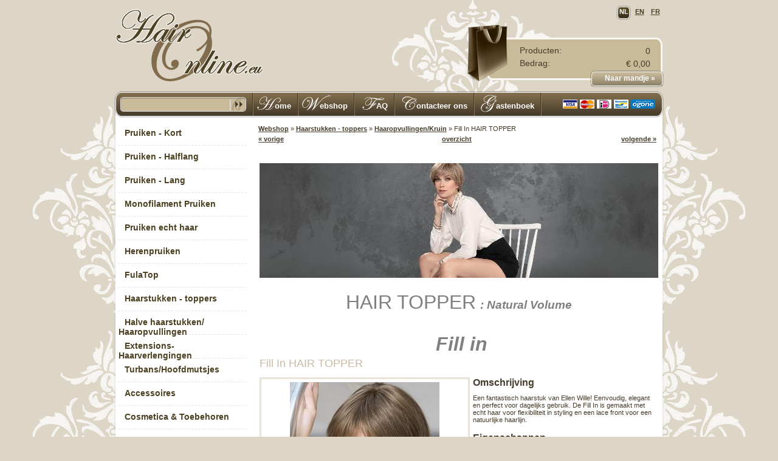

--- FILE ---
content_type: text/html; charset=utf-8
request_url: http://www.hair-online.eu/pd/428/nl-BE/haarstukken--toppers/haaropvullingen/kruin/Fill-In-HAIR-TOPPER
body_size: 19239
content:

<!DOCTYPE html PUBLIC "-//W3C//DTD XHTML 1.0 Transitional//EN" "http://www.w3.org/TR/xhtml1/DTD/xhtml1-transitional.dtd">


<html xmlns="http://www.w3.org/1999/xhtml" >
<head><meta http-equiv="X-UA-Compatible" content="IE=EmulateIE7" /><title>
	Fill In HAIR TOPPER - Haaropvullingen/Kruin - Haarstukken - toppers - Webshop - Hair-online
</title>
    <script type="text/javascript" src="/acms/js/acms.js.v=5"></script>
    <script type="text/javascript" src="/acms/js/prototype.js.v=5"></script>
    <script type="text/javascript" src="/acms/js/swfobject.js.v=5"></script>
    <script type="text/javascript" src="https://ajax.googleapis.com/ajax/libs/jquery/1.7.1/jquery.min.js"></script>
    <script type="text/javascript">!window.jQuery && document.write(unescape('%3Cscript src="/js/jquery-1.7.1.min.js.v=1"%3E%3C/script%3E'))</script>

    <script type="text/javascript">
        jQuery.noConflict();
        function ShowLogin(){
            var w = screen.width;
            var h = screen.height;
	        
            var popW = 300, popH = 200;
            var leftPos = (w-popW)/2;
            var topPos = (h-popH)/2;

            settings="width=250,height=100,top=" + topPos + ",left=" + leftPos + ",location=no,directories=no,menubar=no,toolbar=no,status=no,scrollbars=no,resizable=no,dependent=yes";
            window.open("/login.aspx","",settings);	
        }
        
        var popupCountdown = 10;
        
        function showBasketPopup(Tekst)
        {
            document.getElementById('productInMandje').style.display = 'block';
            document.getElementById('productFiller').style.display = 'block';
            document.getElementById('productInMandjeTekst').innerHTML = Tekst;
        }
        
        function hideBasketPopup()
        {
            document.getElementById('productInMandje').style.display = 'none';
            document.getElementById('productFiller').style.display = 'none';
        }

    </script>
    
<link href="/css/general.css.v=7" rel="stylesheet" type="text/css" /><link href="/css/acmsEcom.css.v=5" rel="stylesheet" type="text/css" /><link href="/css/acmsTekst.css.v=5" rel="stylesheet" type="text/css" /><!--[if IE 6]><link rel="stylesheet" type="text/css" href="/css/ie6.css.v=5" /><![endif]--><meta name="description" content="Koop nu 'Fill In HAIR TOPPER' online voor EUR 495,00 bij Hair-online" /><meta name="keywords" content="- 100% handgemaakt, - Lace front, - Fijne elastische tule, - Echt haar" /></head>
<body>
    <script type="text/javascript">
        function doSearch(e)
        {
            if (e.keyCode == 13)
            {
                __doPostBack('ctl00$lnkZoek','Zoek')
            } 
        }
    </script>
    <div id="productFiller">
    </div>
    <form name="aspnetForm" method="post" action="Fill-In-HAIR-TOPPER?prodid=428" id="aspnetForm">
<div>
<input type="hidden" name="__EVENTTARGET" id="__EVENTTARGET" value="" />
<input type="hidden" name="__EVENTARGUMENT" id="__EVENTARGUMENT" value="" />
<input type="hidden" name="__VIEWSTATE" id="__VIEWSTATE" value="/[base64]/[base64]/[base64]/[base64]/[base64]/hvc6LhDpEvNF" />
</div>

<script type="text/javascript">
//<![CDATA[
var theForm = document.forms['aspnetForm'];
if (!theForm) {
    theForm = document.aspnetForm;
}
function __doPostBack(eventTarget, eventArgument) {
    if (!theForm.onsubmit || (theForm.onsubmit() != false)) {
        theForm.__EVENTTARGET.value = eventTarget;
        theForm.__EVENTARGUMENT.value = eventArgument;
        theForm.submit();
    }
}
//]]>
</script>


<div>

	<input type="hidden" name="__VIEWSTATEGENERATOR" id="__VIEWSTATEGENERATOR" value="C0955CA4" />
</div>    
    <div id="productInMandje">
        <div id="productInMandjeTitel">Toegevoegd</div>
        <span id="productInMandjeTekst"></span>
        <span class="productInMandjeKnop"><a href="/winkelmandje">Afrekenen &raquo;</a></span>
        <span class="productInMandjeKnop" onclick="hideBasketPopup()">Verder winkelen</span>
        <div style="clear:both;"></div>
    </div>
    
    <div id="nonFooter">
        <div id="container">
            <div id="header">
	            <div id="logo"></div>
	            <div id="subHeader">
	                <h1>Hair-online</h1>
	                <div id="talen">
	                    <div id="divTaalNL"><span class="selected">NL</span></div><div id="divTaalEN"><a href="http://www.hair-online.eu/pd/428/en-GB/haarstukken--toppers/haaropvullingen/kruin/Fill-In-HAIR-TOPPER">EN</a></div><div id="divTaalFR"><a href="http://www.hair-online.eu/pd/428/fr-BE/haarstukken--toppers/haaropvullingen/kruin/Fill-In-HAIR-TOPPER">FR</a></div>
	                </div>
	                <div id="basket">
	                    <span id="producten">Producten:</span><span id="aantalProducten">0</span><span id="bedrag">Bedrag:</span><span id="bedragTotaal">&euro; 0,00</span><a id="ctl00_lnkMandje" class="leeg" href="/winkelmandje">Naar mandje »</a>
	                </div>
	                <div class="clear"></div>
	            </div>
	            <div class="clear"></div>
	        </div>
	        <div id="content">
	            <div id="menuEnAdres">
	                <div id="zoeken">
	                    <input name="ctl00$txtZoek" type="text" id="ctl00_txtZoek" onkeypress="doSearch(event);" />
	                    <a id="ctl00_lnkZoek" href="javascript:__doPostBack('ctl00$lnkZoek','')">&nbsp;</a>
	                </div>
	                <div id="menu">
	                    
<ul id="hoofdmenu">
    <li id="ctl00_ucMenu_liHome" class="LinkHome"><a id="ctl00_ucMenu_lnkHome" href="/">ome</a></li>
    <li id="ctl00_ucMenu_liWebshop" class="LinkWebshop"><a id="ctl00_ucMenu_lnkWebshop" class="selected" href="/webshop">ebshop</a></li>
    <li id="ctl00_ucMenu_liFaq" class="LinkFaq"><a id="ctl00_ucMenu_lnkFAQ" href="/faq">AQ</a></li>
    <li id="ctl00_ucMenu_liOverBedrijf" class="LinkOverBedrijf"><a id="ctl00_ucMenu_lnkOverbedrijf" href="/contacteer-ons">ontacteer ons</a>
        <!--
        
        -->
    </li>
    <li id="ctl00_ucMenu_liGastenboek" class="LinkGastenboek"><a id="ctl00_ucMenu_lnkGastenboek" href="/gastenboek">astenboek</a><span id="ctl00_ucMenu_lblGastenboek">astenboek</span></li>
</ul>
	                </div>	
	                <div id="betalingsmogelijkheden">
	                    <div class="visa"></div>
                        <div class="mastercard"></div>
                        <div class="paypal"></div>
                        <div class="dexia"></div>
                        <div class="kbc"></div>
                        <div class="ing"></div>
                        <div class="ideal"></div>
                        <div class="bancontact"></div>
	                    <div class="ogone"></div>
	                </div>  
	                <div id="adres">
    	                <span class="adresBedrijfsnaam">Hair-online</span>
    	                <span class="adresStraat">Wachelbergen 98</span>
    	                <span class="adresPlaats">2990 Wuustwezel</span>
    	                <span class="adresTelefoon"></span>
    	                <span class="adresEmail">info@hair-online.eu</span>
	                </div>      
	            </div>
	            <div id="subContent">
	                <div id="subContentTop">
	                    <div id="subContentBottom">
	                        <div id="colLeft">
	                            <div id="ctl00_navMenuLinks" class="navMenuLinks">
                                    <ul id="categorien">
                                        <ul class="submenu">
                                                <li id="ctl00_rptShopLinks_ctl01_liItem" class="first"><a id="ctl00_rptShopLinks_ctl01_lnkShop" title="Pruiken - Kort" href="/pc/10/nl-BE/pruiken---kort">Pruiken - Kort</a></li>
                                            
                                                <li id="ctl00_rptShopLinks_ctl02_liItem"><a id="ctl00_rptShopLinks_ctl02_lnkShop" title="Pruiken - Halflang" href="/pc/24/nl-BE/pruiken-halflang">Pruiken - Halflang</a></li>
                                            
                                                <li id="ctl00_rptShopLinks_ctl03_liItem"><a id="ctl00_rptShopLinks_ctl03_lnkShop" title="Pruiken - Lang" href="/pc/20/nl-BE/pruiken---lang">Pruiken - Lang</a></li>
                                            
                                                <li id="ctl00_rptShopLinks_ctl04_liItem"><a id="ctl00_rptShopLinks_ctl04_lnkShop" title="Monofilament Pruiken" href="/pc/4/nl-BE/monofilament-pruiken">Monofilament Pruiken</a></li>
                                            
                                                <li id="ctl00_rptShopLinks_ctl05_liItem"><a id="ctl00_rptShopLinks_ctl05_lnkShop" title="Pruiken echt haar" href="/pc/35/nl-BE/pruiken-ech-haar">Pruiken echt haar</a></li>
                                            
                                                <li id="ctl00_rptShopLinks_ctl06_liItem"><a id="ctl00_rptShopLinks_ctl06_lnkShop" title="Herenpruiken" href="/pc/7/nl-BE/herenpruiken">Herenpruiken</a></li>
                                            
                                                <li id="ctl00_rptShopLinks_ctl07_liItem"><a id="ctl00_rptShopLinks_ctl07_lnkShop" title="FulaTop" href="/pc/34/nl-BE/fulatop">FulaTop</a></li>
                                            
                                                <li id="ctl00_rptShopLinks_ctl08_liItem"><a id="ctl00_rptShopLinks_ctl08_lnkShop" title="Haarstukken - toppers" href="/pc/14/nl-BE/haarstukken--toppers">Haarstukken - toppers</a></li>
                                            
                                                <li id="ctl00_rptShopLinks_ctl09_liItem"><a id="ctl00_rptShopLinks_ctl09_lnkShop" title="Halve haarstukken/ Haaropvullingen" href="/pc/17/nl-BE/halve-haarstukken/-haaropvullingen">Halve haarstukken/ Haaropvullingen</a></li>
                                            
                                                <li id="ctl00_rptShopLinks_ctl10_liItem"><a id="ctl00_rptShopLinks_ctl10_lnkShop" title="Extensions- Haarverlengingen" href="/pc/19/nl-BE/extensions-haarverlengingen">Extensions- Haarverlengingen</a></li>
                                            
                                                <li id="ctl00_rptShopLinks_ctl11_liItem"><a id="ctl00_rptShopLinks_ctl11_lnkShop" title="Turbans/Hoofdmutsjes" href="/pc/8/nl-BE/turbans/hoofdmutsjes">Turbans/Hoofdmutsjes</a></li>
                                            
                                                <li id="ctl00_rptShopLinks_ctl12_liItem"><a id="ctl00_rptShopLinks_ctl12_lnkShop" title="Accessoires" href="/pc/9/nl-BE/accessoires">Accessoires</a></li>
                                            
                                                <li id="ctl00_rptShopLinks_ctl13_liItem"><a id="ctl00_rptShopLinks_ctl13_lnkShop" title="Cosmetica &amp;amp; Toebehoren" href="/pc/29/nl-BE/cosmetica--toebehoren">Cosmetica &amp; Toebehoren</a></li>
                                            
                                                <li id="ctl00_rptShopLinks_ctl14_liItem"><a id="ctl00_rptShopLinks_ctl14_lnkShop" title="Koopjes" href="/pc/28/nl-BE/koopjes">Koopjes</a></li>
                                            
                                                <li id="ctl00_rptShopLinks_ctl15_liItem"><a id="ctl00_rptShopLinks_ctl15_lnkShop" title="Video's" href="/pc/30/nl-BE/videos">Video's</a></li>
                                            </ul>
                                    </ul>
                                </div>
                                <div id="merken">
                                    <div id="merkenTop">
                                        <div id="merkenBottom">
                                            
<div id="ctl00_ucTekstOnlineShoppen_divTekst" class="textblock">
    <p align="center">Onze merken&nbsp;:&nbsp;&nbsp;</p><p align="center"><span style="font-family: Arial; font-size: 12pt;">PRUIKEN ELLEN WILLE</span></p><p align="center"><span style="font-family: Arial; font-size: 18pt;"><u>HAIRPOWER</u></span></p><p align="center"><a href="/zoekresultaten?q=hairpower" target="_blank">&nbsp;<span style="font-size: 14pt;"><img style="HEIGHT: 140px; WIDTH: 189px" alt="pic_hp_collection_overview" src="/data/acms/tekst/Merken/images/pic_hp_collection_overview.jpg.v=1" width="276" height="204" border="0"></span></a></p><p align="center"><span style=""></span></p><p><span style=""></span></p><p><span style=""></span></p><h3><span style=""><h5><span style=""><h5><span style=""><h4><span style=""><h3></h3><h3 style="text-align: center;"><span style="font-weight: normal; font-family: AZBY;"><h3 style="">Hair Society</h3></span></h3><h3 style="text-align: center;"><span style="font-weight: normal;"><span style="font-family: AZBY;"><img src="/data/acms/tekst/Merken/images/pic_category_hairsociety.jpg.v=1" alt="pic_category_hairsociety"></span></span></h3></span></h4></span></h5></span></h5></span></h3><p></p><p align="center"><span style="color: rgb(0, 0, 0); font-family: Arial; font-size: 12pt;">PRUIKEN: ECHT HAAR</span></p><p align="center"><span style="font-family: Arial; font-size: 18pt;"><u>PURE POWER</u></span><a href="/zoekresultaten?q=Pure" target="_blank"></a></p><p align="left"><span style="font-size: 10pt;"></span>&nbsp;<span style="font-size: 14pt;"><a href="/zoekresultaten?q=Pure" target="_parent"><img style="HEIGHT: 140px; BORDER-TOP-COLOR: ; WIDTH: 189px; BORDER-LEFT-COLOR: ; BORDER-BOTTOM-COLOR: ; BORDER-RIGHT-COLOR: " alt="pic_purepower_collection_overview" src="/data/acms/tekst/Merken/images/pic_purepower_collection_overview.jpg.v=1" border="0"></a></span></p><p align="center"><span style="font-size: 10pt;"></span>&nbsp;<span style="font-size: 14pt;"><span style="color: rgb(0, 0, 0);">&nbsp;</span><span style="color: rgb(0, 0, 0); font-family: Arial;">PRUIKEN</span></span></p><p align="center"><a href="/zoekresultaten?q=raquel+Welch" target="_blank"><span style="font-size: 14pt;">RAQUEL WELCH</span></a></p><p align="center"><a href="/zoekresultaten?q=raquel+Welch" target="_blank"><span style="font-size: 10pt;">EXCLUSIV BY ELLEN WILLE</span></a></p><span style="font-size: 10pt;"><span style="border-width: 1pt; border-color: windowtext; background: white; text-transform: uppercase; color: rgb(64, 64, 64); padding: 0cm; letter-spacing: 3.75pt; font-family: Arial, sans-serif;"><a href="/zoekresultaten?q=raquel+Welch" target="_blank"><p align="center"><img style="HEIGHT: 59px; BORDER-TOP-COLOR: ; WIDTH: 200px; BORDER-LEFT-COLOR: ; BORDER-BOTTOM-COLOR: ; BORDER-RIGHT-COLOR: " alt="pic_category_raquel_welch" src="/data/acms/tekst/Home_OnlineShoppen/images/pic_category_raquel_welch.jpg.v=1" border="0"></p></a></span></span><h5 align="center"><span style="color: rgb(0, 0, 0);"></span><span style="font-family: Arial; font-size: 18pt;">&nbsp;</span></h5><p align="center"><span style="color: rgb(0, 0, 0);"><span style="font-family: Arial; font-size: 18pt;"><span style="font-size: 14pt;">PRUIKEN</span> &nbsp;</span></span></p><p align="center"><span style="color: rgb(0, 0, 0); font-family: Arial; font-size: 18pt;"><u>PERUCCI</u></span></p><h3 align="left"><a href="/zoekresultaten?q=perucci" target="_blank">&nbsp;<img alt="pic_category_perucci" src="/data/acms/tekst/Merken/images/pic_category_perucci.jpg.v=1" border="0"></a></h3><p align="center">&nbsp;</p><p align="center"><span style="color: rgb(0, 0, 0); font-family: Arial; font-size: 14pt;">PRUIKEN MANNEN</span></p><p align="center"><span style="color: rgb(165, 42, 42); font-size: 12pt;">&nbsp;<span style="color: rgb(0, 0, 0); font-family: Arial; font-size: 18pt;">HAIRFORMANCE</span></span><a href="/zoekresultaten?q=HairforMance" target="_parent"></a></p><a href="/zoekresultaten?q=HairforMance" target="_parent"></a><p align="center"><a href="/zoekresultaten?q=HairforMance" target="_parent"></a><a href="/zoekresultaten?q=HairforMance" target="_parent"></a><span style="color: rgb(0, 0, 0);">&nbsp;</span><span style="color: rgb(0, 0, 0);"><span style="font-size: 14pt;"><a href="/zoekresultaten?q=HairforMance" target="_parent"><img style="HEIGHT: 142px; BORDER-TOP-COLOR: ; WIDTH: 189px; BORDER-LEFT-COLOR: ; BORDER-BOTTOM-COLOR: ; BORDER-RIGHT-COLOR: " alt="pic_hairformance_teaser" src="/data/acms/tekst/Merken/images/pic_hairformance_teaser.jpg.v=1" border="0"></a></span></span></p><p align="center"><span style="color: rgb(64, 64, 64);">&nbsp;<span style="font-family: Arial; font-size: 12pt;">Sensationele oplossingen voor vrouwen met dun haar</span></span></p><p align="center"><span style="color: rgb(0, 0, 0);"><span style="font-size: 14pt;">&nbsp;</span> </span></p><p></p><p></p><p align="center"><a href="/pc/31/nl-BE/haarstukken---extensions/haaropvullingen/kruin" target="_parent"><span style="font-family: Arial; font-size: 14pt;">HAIR TOPPER &raquo;</span></a></p><span style="color: rgb(0, 0, 0);"><h3 align="center"><a href="/pc/31/nl-BE/haarstukken---extensions/haaropvullingen/kruin" target="_self"><img alt="pic_category_toppower" src="/data/acms/tekst/Merken/images/pic_category_toppower.jpg.v=1" border="0"></a></h3></span><h3 align="center"></h3><p align="center"><span style="color: rgb(64, 128, 128); font-size: 12pt;"><span style="color: rgb(39, 64, 88);">&nbsp; </span><a href="/pc/33/nl-BE/haarstukken--toppers/haaropvullingen--fulatop-s-m-l" target="_blank"><em><span style="color: rgb(39, 64, 88); font-family: Arial; font-size: 14pt;">Juist genoeg haar !!!</span></em></a> </span></p><p></p><p></p><p></p><p></p><p><a href="/pc/33/nl-BE/haarstukken--toppers/haaropvullingen--fulatop-s-m-l" target="_blank"></a></p><p align="center"><a href="/pc/33/nl-BE/haarstukken--toppers/haaropvullingen--fulatop-s-m-l" target="_blank"><img alt="pic_logo_fulatop" src="/data/acms/tekst/Merken/images/pic_logo_fulatop.jpg.v=2" border="0"></a></p><p align="center">&nbsp;</p><p align="center"><span style="font-family: Arial; font-size: 14pt;">Haarsaccessoires</span></p><p align="center">&nbsp;<a href="/zoekresultaten?q=power-pieces" target="_blank" style="font-size: 16px;"><span style="color: rgb(165, 42, 42); font-size: 14pt;">Power Pieces &raquo;</span><span style="color: rgb(165, 42, 42);">&nbsp;&nbsp;</span></a></p><p align="center"><a href="/zoekresultaten?q=power-pieces" target="_blank"><span style="color: rgb(0, 102, 204);">&nbsp;<img alt="pic_power_piece_logo_2016" src="/data/acms/tekst/Merken/images/pic_power_piece_logo_2016.jpg.v=1" border="0"></span></a></p><p align="center"><br></p>
</div>
                                        </div>
                                    </div>
                                </div>

	                        </div>
	                        <div id="colOther">
                                
    

<script type="text/javascript">    
    var tblfotosid = 'ctl00_ContentPlaceHolder1_ucDetail_tblFotos';
    
    function swapPictures(bigID, theSrc, theThumb, theDiv, theBig)
    {        
        if(theThumb.style.cursor != "default")
        {
            document.getElementById(bigID).src = theSrc;
            
            if(theBig != '')
            {
                document.getElementById(bigID).onclick = function() { showPopup2('/acms/ecom/PicPopup.aspx?pic=' + theBig); }
                document.getElementById(bigID).style.cursor = "pointer";
            }
            else
            {
                document.getElementById(bigID).style.cursor = "default";
                document.getElementById(bigID).onclick = null;
            }
                     
           
            
            var tbl = document.getElementById(tblfotosid);
                      
            for(var i=0; i< tbl.rows[0].cells.length; i++)
            {
                if(tbl.rows[0].cells[i].className == 'ThumbTD' || tbl.rows[0].cells[i].className == 'ThumbTDSel')
                    tbl.rows[0].cells[i].className = 'ThumbTD';
            }
            
            theThumb.className = 'ThumbTDSel';
        }
    }
    
    function klikOpThumb()
    {
        var markerObj = document.getElementById('ctl00_ContentPlaceHolder1_ucDetail_imgVariant');
        if( document.createEvent ) {
          var markerEv = document.createEvent('MouseEvents');
          markerEv.initEvent( 'click', true, false );
          markerObj.dispatchEvent(markerEv);
        } else if( document.createEventObject ) {
          markerObj.fireEvent('onclick');
        }
    }
    function SetVariantFoto_Groot(objVariantSmall,productID,variantID)
    {
        
        var objVariantBig = document.getElementById('ctl00_ContentPlaceHolder1_ucDetail_imgBigOne');
        
        var imgLinkNrml = objVariantSmall.src.replace("/th_foto","/foto");
        var imgLinkBig = objVariantSmall.src.replace("/th_foto","/big_foto");
        objVariantBig.src = imgLinkNrml;
        objVariantBig.onclick = function() { showPopup2('/acms/ecom/PicPopup.aspx?productID=' + productID + '&variantID=' + variantID); }
    }
    function SetVariantFoto()
    {
        /*
        var select = document.getElementById('ctl00_ContentPlaceHolder1_ucDetail_ddlVariants');
        var variantID = select.options[select.selectedIndex].value;
        var ProductID = 428;
        var imageHolder = document.getElementById('ctl00_ContentPlaceHolder1_ucDetail_imgVariant');
        
        imageHolder.src = "/data/acms/ecom/variant/th_foto_" + ProductID + "_" + variantID + ".jpg";
        var imgLink = imageHolder.src.replace("/th_foto","/foto");
        
        imageHolder.onclick = function() { SetVariantFoto_Groot(this,ProductID,variantID);};
        klikOpThumb();
        */
    }
        
    function initPic(bigID, theSrc, theDiv, theBig)
    {
            if(theBig != '')
            {
                document.getElementById(bigID).onclick = function() { showPopup2('/acms/ecom/PicPopup.aspx?pic=' + theBig); }
                document.getElementById(bigID).style.cursor = "pointer";
            }
            else
            {
                document.getElementById(bigID).style.cursor = "default";
                document.getElementById(bigID).onclick = null;
            }
    }
</script>


 <div id="ecomBreadcrumbs">
       <a href="/webshop">Webshop</a> &raquo; <a href="/pc/14/nl-BE/haarstukken--toppers">Haarstukken - toppers</a> &raquo; <a href="/pc/31/nl-BE/haarstukken--toppers/haaropvullingen/kruin">Haaropvullingen/Kruin</a> &raquo; <span>Fill In HAIR TOPPER</span>
</div>
<div class="teruglinkProductDetail">
    <table cellspacing="0" cellpadding="0" border="0">
        <tr>
            <td class="vorige">
                <a id="ctl00_ContentPlaceHolder1_ucDetail_lnkVorige" href="/pd/544/nl-BE/haarstukken--toppers/haaropvullingen/kruin/Just-Nature-HAIR-TOPPER">&laquo; vorige</a>
            </td>
            <td class="overzicht">
                <a id="ctl00_ContentPlaceHolder1_ucDetail_lnkCat" href="/pc/31/nl-BE/haarstukken--toppers/haaropvullingen/kruin">overzicht</a>
            </td>
            <td class="volgende">
                <a id="ctl00_ContentPlaceHolder1_ucDetail_lnkVolgende" href="/pd/543/nl-BE/haarstukken--toppers/haaropvullingen/kruin/Matrix-HAIR-TOPPER">volgende &raquo;</a>
            </td>
        </tr>
    </table>
</div>   
<div id="productdetail">
    <div id="productdetailTop">
        <div id="productdetailBottom">
            
<div id="ctl00_ContentPlaceHolder1_ucDetail_acmsTekstBoven_divTekst" class="textblock">
    <p class=MsoNormal style="MARGIN: 0cm 0cm 8pt" align=center><span style="FONT-FAMILY: Calibri"><span style="COLOR: #8b0000"><span style="FONT-SIZE: 14pt"><strong><em></em></strong></span></span></span>&nbsp;</p>
<p class=MsoNormal style="MARGIN: 0cm 0cm 8pt" align=center><img alt=pic_category_toppower src="/data/acms/tekst/productdetail_boven_492/images/pic_category_toppower.jpg.v=1"><span style="FONT-FAMILY: Calibri"><span style="COLOR: #8b0000"><span style="FONT-SIZE: 14pt">&nbsp; 
<p></p>
<p></p>
<p align=center><span style="FONT-SIZE: 12pt"><span style="FONT-SIZE: 14pt"><span style="COLOR: #808080"><span style="FONT-FAMILY: Arial"><span style="FONT-SIZE: 18pt"><span style="FONT-SIZE: 24pt">HAIR TOPPER</span><strong> <em><span style="FONT-SIZE: 14pt">: </span></em></strong></span><strong><em>Natural Volume </em></strong></span></span></span></span></p>
<p align=center><strong><em><span style="FONT-FAMILY: Arial; COLOR: #808080"></span></em></strong>&nbsp;</p>
<p class=MsoNormal style="MARGIN: 0cm 0cm 8pt" align=center><span style="FONT-FAMILY: Arial; COLOR: #808080"></span></p></span>
<p class=MsoNormal style="MARGIN: 0cm 0cm 8pt" align=center><span style="FONT-FAMILY: Arial; COLOR: #808080"></span></p></span>
<p class=MsoNormal style="MARGIN: 0cm 0cm 8pt" align=center><span style="FONT-FAMILY: Arial; COLOR: #808080"></span></p></span>
<p><span style="FONT-FAMILY: Arial"></span></p>
<p><span style="FONT-FAMILY: Arial; COLOR: #808080"></span></p>
<p class=MsoNormal style="MARGIN: 0cm 0cm 8pt" align=center><span style="COLOR: #808080"><span style="FONT-FAMILY: Arial"><span style="FONT-SIZE: 24pt">&nbsp;<strong><em>Fill in</em></strong></span></span></span></p>
</div> 
            <div id="ctl00_ContentPlaceHolder1_ucDetail_divProductDetail" class="ecomblock">   
                <div>
                    <h2><span id="ctl00_ContentPlaceHolder1_ucDetail_lblNaam">Fill In HAIR TOPPER</span></h2>
                </div>
                <table cellpadding="0" cellspacing="0">
                    <tr>
                        <td id="productdetailFoto">
                            <table cellpadding="0" cellspacing="0">
                                <tr>
                                    <td id="bigImage"><img id="ctl00_ContentPlaceHolder1_ucDetail_imgBigOne" class="bigImage" src="/data/acms/ecom/foto_428_1.jpg.v=1" alt="Fill In HAIR TOPPER" style="border-width:0px;cursor:default" /></td>
                                </tr>
                                <tr>
                                    <td>
                                        <div id="ctl00_ContentPlaceHolder1_ucDetail_divThumbs" class="thumbs"><table id="ctl00_ContentPlaceHolder1_ucDetail_tblFotos" cellpadding="0" cellspacing="0">
	<tr>
		<td valign="middle" align="center" class="ThumbTDSel" onclick="swapPictures('ctl00_ContentPlaceHolder1_ucDetail_imgBigOne', '/data/acms/ecom/foto_428_1.jpg.v=1', this, 'ctl00_ContentPlaceHolder1_ucDetail_divThumbs', '/data/acms/ecom/big_foto_428_1.jpg')"><img src="/data/acms/ecom/th_foto_428_1.jpg.v=1" style="border-width:0px;" /></td>
		<td class="ThumbTDSep"></td>
		<td valign="middle" align="center" class="ThumbTD" onclick="swapPictures('ctl00_ContentPlaceHolder1_ucDetail_imgBigOne', '/data/acms/ecom/foto_428_2.jpg.v=1', this, 'ctl00_ContentPlaceHolder1_ucDetail_divThumbs', '/data/acms/ecom/big_foto_428_2.jpg')"><img src="/data/acms/ecom/th_foto_428_2.jpg.v=1" style="border-width:0px;" /></td>
		<td class="ThumbTDSep"></td>
		<td valign="middle" align="center" class="ThumbTDHide"></td>
		<td class="ThumbTDSep"></td>
		<td valign="middle" align="center" class="ThumbTDHide"></td>
		<td class="ThumbTDSep"></td>
		<td valign="middle" align="center" class="ThumbTDHide"></td>
	</tr>
</table>
</div>
                                    </td>
                                </tr>
                            </table>
                            <div id="productExtaTekst">
                                
<div id="ctl00_ContentPlaceHolder1_ucDetail_ucTekstProductDetail_divTekst" class="textblock">
    <div id=ctl00_ContentPlaceHolder1_ucDetail_ucTekstProductDetail_divTekst title="Klik op de rechter muisknop (control + klik op Mac) om de inhoud te wijzigen" class="textblock textblock">
<div id=ctl00_ContentPlaceHolder1_ucDetail_ucTekstProductDetail_divTekst title="Klik op de rechter muisknop (control + klik op Mac) om de inhoud te wijzigen" class="textblock textblock">
<div id=ctl00_ContentPlaceHolder1_ucDetail_ucTekstProductDetail_divTekst title="Klik op de rechter muisknop (control + klik op Mac) om de inhoud te wijzigen" class="textblock textblock">
<div id=ctl00_ContentPlaceHolder1_ucDetail_ucTekstProductDetail_divTekst title="Klik op de rechter muisknop (control + klik op Mac) om de inhoud te wijzigen" class="textblock textblock">
<div id=ctl00_ContentPlaceHolder1_ucDetail_ucTekstProductDetail_divTekst title="Klik op de rechter muisknop (control + klik op Mac) om de inhoud te wijzigen" class="textblock textblock">
<h3>
<div id=ctl00_ContentPlaceHolder1_ucDetail_ucTekstProductDetail_divTekst title="Klik op de rechter muisknop (control + klik op Mac) om de inhoud te wijzigen" class="textblock textblock">
<h3>Kleurenkaart HAIR TOPPER :</h3>
<h5><a href="/data/acms/docs/Generated_35_Main/1_kleuren_top_pieces.jpg" target=_blank><img border=0 alt=pic_colorring src="/data/acms/tekst/productdetail_detail_320/images/pic_colorring.jpg.v=2"><span style="COLOR: #0066cc">Klik op de waaier om je kleur te kiezen</span></a></h5>
<p>&nbsp;</p>
<p>&nbsp;<span style="COLOR: #0066cc"><a href="/pc/29/nl-BE/cosmetica--toebehoren" target=_blank>Vergeet uw zorgproducten niet</a></span></p>
<p>&nbsp;</p>
<p><a href="/pc/29/nl-BE/cosmetica--toebehoren" target=_blank><span style="COLOR: #0066cc">&nbsp;</span><img style="HEIGHT: 153px; WIDTH: 171px" border=0 alt=pic_verzorging_hairpower src="/data/acms/tekst/productdetail_detail_325/images/pic_verzorging_hairpower.jpg.v=1" width=235 height=214></a></p>
<p title="Klik op de rechter muisknop (control + klik op Mac) om de inhoud te wijzigen" class="textblock textblock" align=center><span style="FONT-SIZE: 12pt; FONT-FAMILY: Verdana; COLOR: #0066cc"><a href="/NL/remy-quality-hair" target=_blank>Remy hair</a></span></p>
<p title="Klik op de rechter muisknop (control + klik op Mac) om de inhoud te wijzigen" class="textblock textblock" align=center><a href="/NL/remy-quality-hair" target=_blank><img style="HEIGHT: 96px; WIDTH: 82px" border=0 alt=pic_remy-hair src="/data/acms/tekst/productdetail_detail_559/images/pic_remy-hair.jpg.v=1" width=192 height=212></a></p>
<p align=center><span style="FONT-SIZE: 12pt; FONT-FAMILY: Arial; COLOR: #0066cc"><a href="/NL/infomatie-over-dunne-haren-bij-vrouwen" target=_blank><em>Klik hier voor meer informatie over dunne haren bij vrouwen</em></a></span></p>
<h5><a href="/pc/29/nl-BE/cosmetica--toebehoren" target=_blank><span style="COLOR: #0066cc">&nbsp;</span></a><a href="/pc/9/nl-BE/accessoires" target=_parent></a>&nbsp;</h5></div></h3></div></div></div></div></div>
</div>                            
                            </div>
                        </td>
                        <td id="productdetailInfo">                            
                            <h3>Omschrijving</h3>
                            <span id="ctl00_ContentPlaceHolder1_ucDetail_lblOmschrijving" class="productomschrijving">Een fantastisch haarstuk van Ellen Wille! Eenvoudig, elegant en perfect voor dagelijks gebruik. De Fill In is gemaakt met echt haar voor flexibiliteit in styling en een lace front voor een natuurlijke haarlijn. <br /></span>
                            <h3>Eigenschappen</h3>
                            <div id="ctl00_ContentPlaceHolder1_ucDetail_divEigenschappen" class="producteigenschappen"><span class="eigenschap">- 100% handgemaakt</span><span class="eigenschap">- Lace front</span><span class="eigenschap">- Fijne elastische tule</span><span class="eigenschap">- Echt haar</span></div>
                            <h3>Opmerkingen</h3>
                            <span id="ctl00_ContentPlaceHolder1_ucDetail_lblOpmerkingen" class="productopmerkingen">Afmetingen: 13 x 8 cm<br />Haarlengte: 21-23 cm<br /><br />Kleur model: Mocca Mix</span>
                            
                                <div id="productOpties">
                                    <h3><span id="ctl00_ContentPlaceHolder1_ucDetail_lblVariantNaam">Kleuren</span>:</h3>
                                    <select name="ctl00$ContentPlaceHolder1$ucDetail$ddlVariants" id="ctl00_ContentPlaceHolder1_ucDetail_ddlVariants">
	<option value="1">Espresso Mix</option>
	<option value="2">Dark Chocolate Mix</option>
	<option value="4">Chocolate Mix</option>
	<option value="5">Mocca Mix</option>
	<option value="6">Bernstein Mix</option>
	<option value="7">Sand Mix</option>
	<option value="8">Sandy Blonde Rooted</option>
	<option value="9">Champagne Mix</option>
	<option value="10">Salt Pepper Mix</option>
	<option value="11">Smoke Mix</option>
	<option value="12">Snow Mix</option>

</select> <br />
                                    
                                </div>
                            
                            
                                <div id="productprijs">
                                    <span class="prijs">&euro; 495,00</span><span class="prijsinfo">(Incl. BTW, excl. <a href='/transportkosten?url=/pd/428/nl-BE/haarstukken--toppers/haaropvullingen/kruin/Fill-In-HAIR-TOPPER'>transportkosten</a>)</span>
                                </div>
                                
                                    <div id="plaatsinmandje">
                                        Aantal:
                                        <input name="ctl00$ContentPlaceHolder1$ucDetail$txtAantal" type="text" value="1" id="ctl00_ContentPlaceHolder1_ucDetail_txtAantal" class="aantal" /><a id="ctl00_ContentPlaceHolder1_ucDetail_lnkPlaatsInMandje" href="javascript:__doPostBack('ctl00$ContentPlaceHolder1$ucDetail$lnkPlaatsInMandje','')">Voeg toe aan mandje</a>
                                    </div>
                                
                            <div id="productcontact">
                                <div class="productcontacttitel">
                                    <h3>Stel een vraag over dit product</h3>
                                </div>
                                <table cellpadding="0" cellspacing="0">
                                     <tr>
                                        <td>Naam: </td>
                                        <td><input name="ctl00$ContentPlaceHolder1$ucDetail$txtNaam" type="text" id="ctl00_ContentPlaceHolder1_ucDetail_txtNaam" /></td>
                                        <td>*</td>
                                    </tr>
                                    <tr>
                                        <td>E-mail: </td>
                                        <td><input name="ctl00$ContentPlaceHolder1$ucDetail$txtMail" type="text" id="ctl00_ContentPlaceHolder1_ucDetail_txtMail" /></td>
                                        <td>*</td>
                                    </tr>
                                    <tr>
                                        <td>Tel.:</td>
                                        <td><input name="ctl00$ContentPlaceHolder1$ucDetail$txtTel" type="text" id="ctl00_ContentPlaceHolder1_ucDetail_txtTel" /></td>
                                        <td></td>
                                    </tr>
                                    <tr>
                                        <td valign="top">Vraag: </td>
                                        <td><textarea name="ctl00$ContentPlaceHolder1$ucDetail$txtVraag" rows="2" cols="20" id="ctl00_ContentPlaceHolder1_ucDetail_txtVraag"></textarea></td>
                                        <td>*</td>
                                    </tr>
                                    
                                    <tr>
                                        <td class="verplicht" colspan="2">(* is een verplicht veld)</td>
                                        <td></td>
                                    </tr>
                                    <tr>
                                        <td colspan="2" align="right">
                                            <input name="ctl00$ContentPlaceHolder1$ucDetail$txtName" type="text" id="ctl00_ContentPlaceHolder1_ucDetail_txtName" class="name" />
                                            <a id="ctl00_ContentPlaceHolder1_ucDetail_imgVerzenden" title="Verzend" class="verzendknop" href="javascript:__doPostBack('ctl00$ContentPlaceHolder1$ucDetail$imgVerzenden','')">Verzend</a>
                                        </td>
                                        <td></td>
                                    </tr>
                                </table>
                                <div class="errors"><a name="errors"></a><span id="ctl00_ContentPlaceHolder1_ucDetail_lblOutput"></span></div>
                            </div>
                        </td>
                    </tr>
                </table>
            </div>
            
<div id="ctl00_ContentPlaceHolder1_ucDetail_acmsTekstOnder_divTekst" class="textblock">
    <span style="FONT-FAMILY: Arial; COLOR: #a52a2a">
<p><span style="COLOR: #a52a2a"><strong></strong></span><span style="FONT-SIZE: 12pt; FONT-FAMILY: Arial; COLOR: #ff0000">Ellen Wille: Hair Topper wint snel aan populariteit als schoonheidsaccessoire. </span></p>
<p><span style="FONT-SIZE: 12pt; FONT-FAMILY: Arial; COLOR: #ff0000">Dankzij het extreem lichte haarverdikkingssysteem dat op natuurlijke wijze in het eigen haar integreert, wordt het gewenste volume in een oogwenk gecreëerd.</span></p>
<p><span style="FONT-FAMILY: Arial"><span style="COLOR: #ff0000"><span style="FONT-SIZE: 12pt">&nbsp;Het beste draagcomfort en de grote verscheidenheid aan natuurlijke kleurschakeringen zorgen elke dag voor een zelfverzekerde uitstraling.</span>&nbsp;</span></span></p></span>
</div> 
        </div>
    </div>
</div>


                            </div>
                        </div>
                    </div>
                </div>
                
	            <div class="clear"></div>
	        </div>
	    </div>
	</div>
    <div id="footer">
        <div id="innerfooter">
            <div class="innerfootertekst">
                <a href="http://www.analyz-it.be/tags/webwinkel">Webwinkel</a> gebouwd met <a href="http://e-starter.be" target="_blank">e-starter</a> v1.5 <strong>&middot;</strong> Inhoud door <a href="/contacteer-ons">Hair-online</a> <strong>&middot;</strong> Alle rechten voorbehouden <strong>&middot;</strong> <a href="/algemene-voorwaarden">Algemene voorwaarden</a> <strong>&middot;</strong> <a id="ctl00_alogin" href="javascript:ShowLogin();">Login</a>
            </div>
            <div class="innerfooterclear"></div>
        </div>
    </div>
    

<script type="text/javascript">
//<![CDATA[
initPic('ctl00_ContentPlaceHolder1_ucDetail_imgBigOne', '/data/acms/ecom/foto_428_1.jpg.v=1', 'ctl00_ContentPlaceHolder1_ucDetail_divThumbs', '/data/acms/ecom/big_foto_428_1.jpg');//]]>
</script>
</form>
    <script type="text/javascript">
var gaJsHost = (("https:" == document.location.protocol) ? "https://ssl." : "http://www.");
document.write(unescape("%3Cscript src='" + gaJsHost + "google-analytics.com/ga.js' type='text/javascript'%3E%3C/script%3E"));
</script>
<script type="text/javascript">
var pageTracker = _gat._getTracker("UA-xxxxxx-x");
pageTracker._initData();
pageTracker._trackPageview();
</script>
</body>
</html>


--- FILE ---
content_type: text/css
request_url: http://www.hair-online.eu/css/general.css.v=7
body_size: 6072
content:
html, body, form { height:100%; }

/*---------------------Voorlopige In Uitschrijf oplossing-----------------------------*/

div#ctl00_ContentPlaceHolder1_success a
{
	background:none;
}

/*--EINDE---------Voorlopige In Uitschrijf oplossing-----------------------------*/

/* [base64]*/
		
						/*[base64]*/
						/*--------------------------------------------------------------------LET OP: DEZE GEGEVENS OOK KOPIEREN IN ACMSEDITOR.CSS------------------------------------------------------------*/
						
										body
										{
											font-family: Tahoma, Geneva, Verdana, Sans-Serif;/*Pas het lettertype voor heel de site aan*/
											font-size:11px;/*Pas de lettergrootte van de normale tekst voor de site aan.*/
											color:#473c2a;/*Pas de letterkleur van de normale tekst voor de site aan.*/
											background-color:#ddd6c7;	/*Pas de achtergrondkleur dat buiten de site valt aan*/
										}
										
										/*Pas hier de grootte,kleur,dikte en afstanden aan van de 5 titels*/
										h1 { font-weight:bold;color:#473c2a;padding:0;margin:0;font-size:48px;padding:20px 0 20px 0; font-family:"Edwardian Script ITC","Bickham Script Pro","Monotype Corsiva","English111 Presto BT","Freebooter Script",Gabrielle,"Kunstler Script","Lucida Calligraphy","Palace Script MT",Vivaldi,Tahoma, Geneva, Verdana, Sans-Serif;}
										h2 { font-weight:normal;color:#c8baa2;padding:0;margin:0;font-size:18px;padding:0 0 12px 0; }
										h3 { font-weight:bold;color:#473c2a;padding:0;margin:0;font-size:16px;padding:0 0 10px 0; }
										h4 { font-weight:bold;color:#c8baa2;padding:0;margin:0;font-size:14px;padding:0 0 8px 0; }
										h5 { font-weight:bold;color:#473c2a;padding:0;margin:0;font-size:12px;padding:0 0 8px 0; }
										
										#merken h1, #info h1 { font-weight:bold;color:#473c2a ; border-bottom:1px dashed #473c2a; padding:0;margin:0; margin-bottom:10px;font-size:48px;padding:0px 0 20px 0; font-family:"Edwardian Script ITC","Bickham Script Pro","Monotype Corsiva","English111 Presto BT","Freebooter Script",Gabrielle,"Kunstler Script","Lucida Calligraphy","Palace Script MT",Vivaldi,Tahoma, Geneva, Verdana, Sans-Serif;}	
										#merken	h2, #info h2 { font-weight:normal;color:#473c2a;padding:0;margin:0;font-size:18px;padding:0 0 12px 0; }
										#merken h3, #info h3 { font-weight:bold;color:#473c2a;padding:0;margin:0;font-size:16px;padding:0 0 10px 0; }
										#merken h4, #info h4 { font-weight:bold;color:#473c2a;padding:0;margin:0;font-size:14px;padding:0 0 8px 0; }
										#merken h5, #info h5 { font-weight:bold;color:#473c2a;padding:0;margin:0;font-size:12px;padding:0 0 8px 0; }
										
										
										div#menu ul#hoofdmenu li ul.submenu li span,
										div#menu ul#hoofdmenu li span,
										a, a:link, a:visited
										{
											color:#473c2a;/*pas de algemene linkkleur aan ----------------- LET OP: DEZE KLEUR OOK KOPIEREN IN ACMSECOMPOPUP.CSS*------------*/
											/*background-color:#473c2a;Pas de algemene kleur voor de buttons aan*/
										}
										
										#merken a 
										{
										 font-size: 14px;
										 color:#473c2a;
										 text-decoration:none;
										}
										
										#merken a:hover
										{
										 font-size: 14px;
										 color:#473c2a;
										 text-decoration:underline;
										}
										
										a:hover, a:active
										{
											color:#c8baa2;/*Pas de actieve linkkleur aan*/
										}	
										
										
										div#innerfooter,
										div#innerfooter a,
										div#innerfooter a:link,
										div#innerfooter a:visited
										{
											color:#e5e3e0;/*Pas de tekstkleur van de footer aan*/
										}
										
										
						/*EINDE----------------------------------------------------------LET OP: DEZE GEGEVENS OOK KOPIEREN IN ACMSEDITOR.CSS------------------------------------------------------------*/
						/*EINDE --------------------------------------------------------------------------------------------------- ALGEMEEN----------------------------------------------------------------------------------------------------*/
						
						
						

						
						
						/*----------------------------------------------------------------------------------------------------------Promo's en Nieuw ------------------------------------------------------------------------------------------------*/
						
										.imgNieuw,
										.productdetailpromonieuw
										{
											background-color:#473c2a;/*Geef desgewenst een andere kleur voor het 'nieuw icoontje'*/
											/*Opmerking: Het Promo icoontje gaat deze kleur ook overnemen in de detailpagina van een product*/
										}
										
										.imgPromotie,
										.imgPromotiemetNieuw,
										table#basket tr td.promotie img
										{
											background-color:#c9ba9a;/*Geef desgewenst een andere kleur voor het 'Promo icoontje'*/
										}
						
						/*EINDE ----------------------------------------------------------------------------------------------- Promo's en Nieuw ------------------------------------------------------------------------------------------------*/
						
					
					
						/*[base64]*/
										#talen
										{
											color:white;/* Pas de kleur aan van de geselecteerde taal*/
											/*display:none;*/
										}
						/*EINDE ---------------------------------------------------------------------------------------------------- Taalkeuze-------------------------------------------------------------------------------------------------------*/
						
						
						
						/*[base64]*/
										div#zoeken input
										{
											background-color:#c9ba9a;/*Pas de achtergrondkleur van het zoekveld aan*/
										/*	border-color:#646464;Pas de randkleur van het zoekveld aan*/
										border:none;
										/*	color:white;Pas de tekstkleur van het zoekveld aan*/
										}
						/*EINDE ----------------------------------------------------------------------------------------------------- Zoeken----------------------------------------------------------------------------------------------------------*/
						
						
						/*[base64]*/
							/*Plaats de gewenste betaalmogelijkheden in commentaar om ze zichtbaar te maken op de site.*/
										/*.bancontact,
										.mastercard,
										.visa,*/
										.paypal,
										.dexia,
										.kbc,
										.ing
										/* .ideal */
										
										{
											display:none;
										}
						/*[base64]*/
	
	
	
/* EINDE -------------------------------------------------------------------------------------------------------------------- AANPASBAAR------------------------------------------------------------------------------------------------------*/

body
{
    padding:0;
    margin:0;
	background-image:url(../images/Bground.gif);
	background-repeat:repeat-y;
	background-position:center 175px;

}


form { padding:0; margin:0; }

div#nonFooter
{
/* 	background-image:url(../images/header_bg.gif);
	background-repeat:repeat-x;
	min-height:100%; */
	background-image:url(../images/header_bg.gif);
	background-repeat:repeat-x;

		background-position:center top;
}

* html #nonFooter { height:100%; }

div#container
{
	width:906px;
	margin:0 auto;
		background-image:url(../images/content_bg.png);
	background-repeat:repeat-y;
		background-position:center top;
	min-height:100%; 
}

div#logo
{    
	float:left;
	width:245px;
	height:130px;
	margin-top:5px;
	margin-left:3px;
    background-image:url(/images/logo.gif.v=1);    
	background-repeat:no-repeat;
	background-position:left top;
}

		/*------------Header-------------*/
		div#header
		{
/* 			background-image:url(/images/header.jpg.v=1); */
			background-image:url(/images/header.gif.v=1);
			background-repeat:no-repeat;
			background-position:top center;
			width:906px;
			height:150px;
		}
		
		div.headerNL
		{
			background-image:url(/images/headerNL.jpg.v=1);
			background-repeat:no-repeat;
			background-position:top center;
			width:906px;
			height:120px;
		}
		
		div.headerEN
		{
			background-image:url(/images/header_en.jpg.v=1);
			background-repeat:no-repeat;
			background-position:top center;
			width:906px;
			height:120px;
		}
		
		div.headerFR
		{
			background-image:url(/images/header_fr.jpg.v=1);
			background-repeat:no-repeat;
			background-position:top center;
			width:906px;
			height:120px;
		}
		div.headerDE
		{
			background-image:url(/images/header_fr.jpg.v=1);
			background-repeat:no-repeat;
			background-position:top center;
			width:906px;
			height:120px;
		}
		
		/*------EINDE Header-------------*/
		/*------------Taalkeuze----------*/
		#talen
		{
			float:right;
			margin-top:5px;
		}
		
		#talen div
		{
			float:left;
			padding-left:2px;
			width:24px;
			height:20px;
			display:block;
			text-align:center;
			padding-top:4px;
		}
		
		#talen div a
		{
			background-image:none;
			color:#4C4022;
			width:24px;
			height:20px;
			display:block;		
			text-align:center;
			padding-top:4px;
		}
		
		#talen div span
		{
			background-image:url(/images/taalkeuze_bg.gif.v=1);
			background-repeat:no-repeat;
			width:24px;
			height:20px;
			display:block;
			text-align:center;
			padding-top:4px;
			font-weight:bold;
		}
		
		/*------EINDE Taalkeuze----------*/
		/*--------------BETAALMOGELIJKHEDEN-----------*/
		.ogone
		{
			background-image:url(/images/ecom/ogone.gif.v=1);
			background-repeat:no-repeat;
			width:44px;
			height:15px;
			float:left;
		}
		
		.mcafee
		{
			background-image:url(/images/ecom/mcafee.gif.v=1);
			background-repeat:no-repeat;
			width:28px;
			height:15px;
			float:left;
		}
		
		.visa
		{
			background-image:url(/images/ecom/visa.gif.v=1);
			background-repeat:no-repeat;
			width:28px;
			height:15px;
			float:left;
		}
		.mastercard
		{
			background-image:url(/images/ecom/mastercard.gif.v=1);
			background-repeat:no-repeat;
			width:28px;
			height:15px;
			float:left;
		}
		.paypal
		{
			background-image:url(/images/ecom/paypal.gif.v=1);
			background-repeat:no-repeat;
			width:28px;
			height:15px;
			float:left;
		}
		.dexia
		{
			background-image:url(/images/ecom/dexia.gif.v=1);
			background-repeat:no-repeat;
			width:28px;
			height:15px;
			float:left;
		}
		.kbc
		{
			background-image:url(/images/ecom/kbc.gif.v=1);
			background-repeat:no-repeat;
			width:28px;
			height:15px;
			float:left;
		}
		.ing
		{
			background-image:url(/images/ecom/ing.gif.v=1);
			background-repeat:no-repeat;
			width:28px;
			height:15px;
			float:left;
		}
		.ideal
		{
			background-image:url(/images/ecom/ideal.gif.v=1);
			background-repeat:no-repeat;
			width:28px;
			height:15px;
			float:left;
		}
		.bancontact
		{
			background-image:url(/images/ecom/bancontact.gif.v=1);
			background-repeat:no-repeat;
			width:28px;
			height:15px;
			float:left;
		}
	
	/*---EINDE------BETAALMOGELIJKHEDEN-----------*/
		
	/*Link*/
		div#menu ul#hoofdmenu li ul.submenu li span,
		div#menu ul#hoofdmenu li span,
		a, a:link, a:visited
		{
			font-weight:bold;
			text-decoration:underline;
		}
		
		a:hover, a:active
		{
			font-weight:bold;
			text-decoration:none;
		}
	/*EINDE LINK*/
div#subHeader
{
	float:right;
	margin-right:3px;
	height:31px;
    width:235px;
}

div#subHeader h1
{
    float:left;
    margin-left:-45000px;
}

div#basket
{
/* 	padding-right:4px; */
	margin-top:74px;
	height:auto;	
	font-size:14px;
/* 	border-bottom:none;	 */
}

div#basket span{height:20px}


div#basket span#producten
{
	padding-top:1px;
	width:100px;
	display:block;
}

div#basket span#aantalProducten
{
	padding-top:1px;
    text-align:right;
	width:130px;
	display:block;
	margin-left:85px;
	position:relative;	
	margin-top:-20px;
}

div#basket span#bedrag
{
	width:100px;
	display:block;
}

div#basket span#bedragTotaal
{
	padding-top:1px;
    text-align:right;
	width:130px;
	display:block;
	margin-left:85px;
	position:relative;	
	margin-top:-20px;
}

div#basket a, div#basket a:link, div#basket a:visited
{
    height:20px;
	width:117px;
	display:block;	
	float:right;
	
	background-image:url(/images/mandje_btn.gif.v=1);
	background-repeat:no-repeat;
	background-position:left top;
	
	text-align:center;
	padding-top:4px;
	text-indent:10px;
/* 	margin-top:-18px; */
margin-top:1px;
	
    color:White; 
	font-weight:bold;
	font-size:12px;
	text-decoration:none;
}

div#basket a:hover, div#basket a:active
{
  	height:20px;
	width:117px;
	display:block;	
	float:right;
	
	background-image:url(/images/mandje_btn.gif.v=1);
	background-repeat:no-repeat;
	background-position:left bottom;

	text-align:center;
	padding-top:4px;
	text-indent:10px;
/* 	margin-top:-18px; */
margin-top:1px;
	
	color:white;
	font-weight:bold;
	font-size:12px;
	text-decoration:none;
}

div#basket a.leeg, div#basket a:link.leeg, div#basket a:visited.leeg, div#basket a:active.leeg, div#basket a:hover.leeg
{

}


div#zoeken a, div#zoeken a:link, div#zoeken a:visited
{
    height:24px;
	width:24px;
	display:block;	
	float:left;
	
	background-image:url(/images/btn_zoeken.gif.v=1);
	background-repeat:no-repeat;
	background-position:left top;
	
/*	text-align:center;
 	padding-top:1px; 
	text-indent:10px;
	
    color:White;
	font-weight:bold;
	font-size:13px;*/
	text-decoration:none;
}

div#zoeken a:hover, div#zoeken a:active
{
  	height:24px;
	width:24px;
	display:block;	
	float:left;
	
	background-image:url(/images/btn_zoeken.gif.v=1);
	background-repeat:no-repeat;
	background-position:left bottom;

/* 	text-align:center;
	padding-top:1px; 
	text-indent:10px;
	
	color:#2b2b2b;
	font-weight:bold;
	font-size:13px;*/
	text-decoration:none;
}
div#header div.clear { clear:both; }
div#subHeader div.clear { clear:both; }

div#content
{
	padding:8px;
	padding-top:3px;
	padding-bottom:62px;
	
		background-image:url(/images/hoofdmenu.gif.v=1);
	background-repeat:no-repeat;
	overflow:auto;
	
}

div#menuEnAdres
{
	height:38px;	
/* 	position:absolute;	 */
/* 	margin-left:235px; */
/* 	margin-top:-27px; */


}

div#menu
{
    margin:0;
    padding:0;
	height:38px;
	float:left;
	border-left:1px solid #443a29;
	border-right:1px solid #86755a;
}

div#menu ul
{
    margin:0;
    padding:0;
}

div#menu ul li 
{
	list-style-type:none;
}

ul#hoofdmenu li
{
	float:left;
	font-size:13px;

	height:38px;
 
/*	margin-right:2px;*/
	text-indent:25px; 
	padding: 0 10px;
	border-left:1px solid #86755a;
	border-right:1px solid #443a29;
	    background-image:url(/images/hoofdmenu_bg.gif.v=1);
    background-repeat:no-repeat;
}

div#menu ul#hoofdmenu li a,
div#menu ul#hoofdmenu li a:link,
div#menu ul#hoofdmenu li a:visited,
div#menu ul#hoofdmenu li a span
{
 	display:block;
    height:24px;

	padding-top:14px;
	color:white;
	font-weight:bold;
    text-decoration:none; 
}

div#menu ul#hoofdmenu li a.selected,
div#menu ul#hoofdmenu li a:hover,
div#menu ul#hoofdmenu li a:active,
div#menu ul#hoofdmenu li span
{
	display:block;
    height:24px;
		padding-top:14px;
 /*    background-image:url(/images/hoofdmenu_sel.gif.v=1);
    background-repeat:repeat-x;
	background-position:left bottom;*/
	color:white;
	font-weight:bold;
    text-decoration:none; 
}



div#menu ul#hoofdmenu li ul.submenu
{
/* 	margin-top:5px;
	width:285px;
	background-color:#eff2ee;
	min-height:100%;

	padding-top:35px; */
	
}

div#menu ul#hoofdmenu li.LinkHome 
{
	background-position:left top;
}

div#menu ul#hoofdmenu li.LinkHome:hover,
div#menu ul#hoofdmenu li.LinkHome.Selected
{
	background-position:left -40px;
	cursor:pointer;
}


div#menu ul#hoofdmenu li.LinkWebshop
{
	background-position:left -90px;
}

div#menu ul#hoofdmenu li.LinkWebshop:hover,
div#menu ul#hoofdmenu li.LinkWebshop.Selected
{
	background-position:left -130px;
	cursor:pointer;
}

div#menu ul#hoofdmenu li.LinkFaq
{
	background-position:left -180px;
}

div#menu ul#hoofdmenu li.LinkFaq:hover,
div#menu ul#hoofdmenu li.LinkFaq.Selected
{
	background-position:left -220px;
	cursor:pointer;
}

div#menu ul#hoofdmenu li.LinkOverBedrijf
{
	background-position:left -270px;
}

div#menu ul#hoofdmenu li.LinkOverBedrijf:hover,
div#menu ul#hoofdmenu li.LinkOverBedrijf.Selected
{
	background-position:left -310px;
	cursor:pointer;
}

div#menu ul#hoofdmenu li.LinkGastenboek
{
	background-position:left -450px;
}

div#menu ul#hoofdmenu li.LinkGastenboek:hover,
div#menu ul#hoofdmenu li.LinkGastenboek.Selected
{
	background-position:left -490px;
	cursor:pointer;
}

div#betalingsmogelijkheden
{
	float:right;
	padding-top:11px;
	padding-right:7px;
}


div#subContent
{
	padding-top:10px;
}

div#colLeft
{
	width:210px;
	float:left;
}

div#merken
{
	width:210px;
	background-color:#c9ba9a;
	margin-top:5px;
	/* padding:10px; */
	padding-top:10px;
     background-image:url(/images/brown_bg_top.gif.v=1);
    background-repeat:no-repeat;
	background-position:left top;
}

div#merkenBottom
{

	background-image:url(/images/brown_bg_bot.gif.v=1);
    background-repeat:no-repeat;
	background-position:left bottom;
}

div#merkenBottom .textblock
{
	padding:10px;
}
div#merkenBottom .textblockhover
{
	padding:8px;
}

ul.submenu,
ul#categorien
{
	padding:0;
	margin:0;
}

ul.submenu li
{
	display:block;
	width:210px;
	height:38px;
	text-align:left;
	text-indent:10px;
	border-bottom:1px dashed #e9e3d7;
}

ul.submenu li.first
{
}
ul.submenu li a,
ul.submenu li a:link,
ul.submenu li a:visited,
ul.submenu li a:active,
ul.submenu li span
{
	padding-top:10px;
    display:block;
    width:210px;	
	height:28px;
	background-image:none;


    text-decoration:none;
	font-size:14px;
	color:#4c4022;
}

ul.submenu li a:link.selected,
ul.submenu li a:visited.selected,
ul.submenu li a:active.selected,
ul.submenu li a:hover,
ul.submenu li span
{    
	padding-top:10px;
    display:block;
    width:210px;		
	height:28px;
	font-weight:bold;
	
	color:#2b2b2b;
    text-decoration:none;
	font-size:14px;
	color:#c8baa2;
}
div#colOther
{
	width:660px;
	/* margin-left:230px; */
		margin-top:5px;
		float:right;
}

div#adres
{
    position:absolute;
	top:-18px;
	left:0px;
    font-size:10px;
	color:white;
	display:none;
}

div#adres .adresBedrijfsnaam
{
	font-weight:bold;
}

div#adres .adresStraat
{
}

div#adres .adresPlaats
{
}

div#adres .adresTelefoon
{
}

div#adres .adresEmail
{
}

div#content div.clear { clear:both; }

div#footer
{
	clear:both;
	height:66px;
	text-align:center;
}

div#innerfooter
{
	background-image:url(/images/footer_bg.png.v=1);
    background-repeat:no-repeat;
	width:903px;
	padding-left:3px;
	height:48px;
	margin:0 auto;
    font-size:11px;
    text-align:right;
	padding-top:18px;
}

div.innerfootertekst
{
padding-right:18px;
}

div#innerfooter a,
div#innerfooter a:link,
div#innerfooter a:visited
{
	font-weight:normal;
	text-decoration:none;
	background:none;
}

div#innerfooter a:hover,
div#innerfooter a:active
{
	font-weight:normal;

	text-decoration:underline;
	background:none;
}


input, select, textarea
{
	margin-bottom:5px;
	width:207px;
/* 	border:1px solid #e6e6e6; */
	color:#2b2b2b;
	margin-right:0;
}


#productcontact input,
#productcontact select,
#productcontact textarea
{
	width:250px;
}

.formulier td.input
{
	width:201px;
	margin:0;
	padding:0;
}


.checkboxlijst table,
.radiobuttonlist table
{
	margin-bottom:10px;
}

.checkboxlijst td input,
.radiobuttonlist td input
{
	width:15px;
	padding:0;
	margin:0;
}

.input img
{
	margin-bottom:5px;
}

.verplicht 
{
	font-size:11px;
	padding-bottom:10px;
	text-align:right;
}

.verzenden a:link,
.verzenden a:visited
{
	background-image:url(/images/Btn_bg.gif.v=1);
	background-position:left bottom;
	background-repeat:no-repeat;

	display:block;
	float:right;
	text-decoration:none;
	text-indent:15px;
	width:110px;
	padding-right:10px;
	text-align:right;
	height:18px;
	padding-top:4px;
}

.verzenden a:hover,
.verzenden a:active
{
	background-image:url(/images/Btn_bg.gif.v=1);
	background-position:left top;
	background-repeat:no-repeat;

	display:block;
	float:right;
	text-decoration:none;
	text-indent:15px;
	width:110px;
	padding-right:10px;
	text-align:right;
	height:18px;
	padding-top:4px;
}

.Tekst
{
	padding-bottom:10px;
}

textarea { height:50px; }

div#contactText
{
    width:325px;
    float:left;
}

div#contactForm
{
	float:right;
	width:306px;
}

.label
{
	vertical-align:top;
	display:block;
	width:89px;
	line-height:20px;
}
.mandatory
{
	vertical-align:top;
	width:5px;
	text-align:left;
}

.input textarea, .input input
{
	width:201px;
}


div.errors { color:#D00; }

div#productFiller
{
    position:absolute;
    background-color:black;
    width:100%;
    height:100%;
    z-index:99;
    filter:alpha(opacity=70);-moz-opacity:.70;opacity:.70;
    display:none;
}

div#productInMandje
{
    position:relative;
    position:absolute;
    width:300px;
    z-index:100;
    left:50%;
    top:50%;
    margin-left:-150px;
    margin-top:-75px;

    display:none;
	background-color:#ffffff;
	padding:10px;
	padding-right:0px;
}

div#productInMandje span
{
    display:block;
    position:relative;
	padding-right:10px;
}

div#productInMandje span#productInMandjeTekst em
{
	font-weight:bold;
}

div#productInMandje div#productInMandjeTitel
{    
	font-weight:normal;
	color:#262626;
	margin:0;
	padding-bottom:8px;
	font-size:14px;
}

div#productInMandje span.productInMandjeKnop
{
 /*     text-align:center;
   float:right; */
    cursor:pointer;
	font-weight:bold;
	margin-top:15px;
}

div#productInMandje span.productInMandjeKnop a:link, 
div#productInMandje span.productInMandjeKnop a:visited
{
	display:block;
	width:125px;
	height:19px;
	padding-top:3px;
	background-image:url(/images/btn_mandje.gif.v=4);
	background-repeat:no-repeat;
	background-position:left top;
	text-align:center;
	text-indent:10px;
	text-decoration:none;
	float:right;
}

div#productInMandje span.productInMandjeKnop a:hover, div#productInMandje span.productInMandjeKnop a:active
{
	display:block;
	width:125px;
	height:19px;
	padding-top:3px;
	background-image:url(/images/btn_mandje.gif.v=4);
	background-repeat:no-repeat;
	background-position:left bottom;
	text-align:center;
	text-indent:10px;	
	text-decoration:none;
	float:right;
}

div#zoeken
{
/* 	position: absolute;
	top: -55px;	left:370px; */
	width:213px;
	height:24px;
	margin-top:7px;
	margin-left:7px;
	float:left;
}

div#zoeken input
{
	width:167px;
	float:left;
	font-size:14px;
	text-indent:8px;
	/* padding:3px 0; */
	margin-top:3px;
	float:left;
}

div.nieuwsbrief
{
	display:none;
}

div#inschrijvenNieuwsbrief a:link, div#inschrijvenNieuwsbrief a:visited, div#uitschrijvenNieuwsbrief a:link, div#uitschrijvenNieuwsbrief a:visited
{
	background-image:url(/images/Btn_bg.gif.v=1);
	background-position:left top;
	background-repeat:no-repeat;
	display:block;
	float:right;
	text-decoration:none;
	text-indent:10px;
	width:116px;
	height:18px;
	padding-top:4px;
}

div#inschrijvenNieuwsbrief a:hover, div#inschrijvenNieuwsbrief a:active, div#uitschrijvenNieuwsbrief a:hover, div#uitschrijvenNieuwsbrief a:active
{
	background-image:url(/images/Btn_bg.gif.v=1);
	background-position:left bottom;
	background-repeat:no-repeat;
	display:block;
	float:right;
	text-decoration:none;
	text-indent:10px;
	width:116px;
	height:18px;
	padding-top:4px;
}



div.faqTerugblok a:link, div.faqTerugblok a:visited
{
	background-image:url(/images/Btn_bg.gif.v=1);
	background-position:left bottom;
	background-repeat:no-repeat;

	display:block;
	float:right;
	text-decoration:none;
	text-indent:15px;
	width:110px;
	padding-right:10px;
	text-align:right;
	height:18px;
	padding-top:4px;
}

div.faqTerugblok a:hover, div.faqTerugblok a:active
{
	background-image:url(/images/Btn_bg.gif.v=1);
	background-position:left top;
	background-repeat:no-repeat;

	display:block;
	float:right;
	text-decoration:none;
	text-indent:15px;
	width:110px;
	padding-right:10px;
	text-align:right;
	height:18px;
	padding-top:4px;
}

.linkterug a
{
	background:none;
}

input.name { position: absolute; left: -4000px; }

div.alterOverons { width: 600px; }

div.error404 a { background-color:Transparent; }

--- FILE ---
content_type: text/css
request_url: http://www.hair-online.eu/css/acmsEcom.css.v=5
body_size: 3741
content:
/* ALGEMEEN */
.ecomblock { border:0; padding:2px; width:655px; }
.ecomblockhover { border:2px solid #3b3b3b; padding:0; cursor:default; padding:0px; }

.ecomblock h2
{

}

.ecomblock table
{
}
#ecomBreadcrumbs,
div.teruglink 
{

}

#ecomBreadcrumbs a,
#ecomBreadcrumbs a:link,
#ecomBreadcrumbs a:visited,
#ecomBreadcrumbs a:hover,
#ecomBreadcrumbs a:active,

div.teruglink a,
div.teruglink a:link,
div.teruglink a:visited,
div.teruglink a:hover,
div.teruglink a:active
{
	background:none;
}

#ecomBreadcrumbs span {  }

div.teruglink
{
	text-align:right;
	padding:5px 0;
}




/* LIJST VAN CATEGORIEEN */

.categorieTekst
{
/* 	width: 600px; */
}

.categorieBlockList
{
	padding-top:5px;
}

.categorieBlock, .categorieBlockAlter
{
    cursor:pointer;	
	vertical-align:top;	
	width:325px;
	padding-top:5px;
}

.categorieBlockAlter
{
}

.categorieBlock .categorieBlockContent
{
    text-align:center;
    cursor:pointer;	
	width:295px;
	border:1px dashed #e9e3d7;
padding:10px;
}

.categorieBlock .categorieBlockTop
{

}

.categorieBlock .categorieBlockBottom
{
}

.categorieBlock div.categorieBlockFoto
{
    text-align:center;
    float:left;
	cursor:pointer;
	text-align:center;    
	width:100px;
	padding:5px;
	padding-bottom:10px;

}
.categorieBlock div.categorieBlockFoto img
{
	padding-top:5px;
}

.categorieBlock div.categorieBlockFotoLeeg
{
    text-align:center;
    float:left;
	cursor:pointer;
	text-align:center;
	width:100px;
	padding-bottom:10px;
	background-image:url(/images/ecom/nopicture.gif.v=5);
	background-repeat:no-repeat;
	background-position:center center;
}

.categorieBlock div.categorieBlockOmschrijving
{
	margin-left:110px;
	text-align:left;
	padding-top:3px;
	width:175px;
}

.categorieBlock div.categorieBlockLink
{
	height:15px;
	vertical-align:bottom;
}

.categorieBlock div.categorieBlockLink a
{	
	background:none;
}


/* LIJST VAN PRODUCTEN */
table#ecomProductlijst
{
 /*   border-collapse:collapse;*/
	border:1px dashed #e9e3d7;
padding:10px;
}

table#ecomProductlijst tr td
{
    padding:5px;
	border-bottom:1px dashed #e9e3d7;
	vertical-align:top;
}

table#ecomProductlijst tr.trOver td.item, table#ecomProductlijst tr.trOver td.alter
{
	background-color:#e9e3d7;
}

table#ecomProductlijst tr.trNietOver td.item
{
}

table#ecomProductlijst tr.trNietOver td.alter
{  

}

table#ecomProductlijst tr td.foto
{
	width:84px;
}

table#ecomProductlijst tr td.naam
{
	padding-left:0;
	width:327px;
}

table#ecomProductlijst tr td.naam span
{

}
table#ecomProductlijst tr td.naam h3
{

}

table#ecomProductlijst tr td.detail
{
    width:60px;
    text-align:right;
	padding-left:0;
	vertical-align:middle;
}

table#ecomProductlijst tr td.detail a,
table#ecomProductlijst tr td.detail a:link,
table#ecomProductlijst tr td.detail a:visited,
table#ecomProductlijst tr td.detail a:hover,
table#ecomProductlijst tr td.detail a:active
{
	background:none;
}

table#ecomProductlijst tr td.prijs
{
    width:100px;
    text-align:right;
	padding-left:0;
	padding-right:10px;
	vertical-align:middle;
}

table#ecomProductlijst tr td.mandje
{
    width:25px;
    text-align:center;
/*	border-right:solid 1px #d6d6d6;*/
	padding-left:0;
	vertical-align:middle;
}

table#ecomProductlijst tr td.mandje a,
table#ecomProductlijst tr td.mandje a:link
{
    background-image:url(/images/ecom/addToBasket.gif.v=5);
    background-repeat:no-repeat;
	background-position:top;
	display:block;
    width:22px;
    height:22px;
}

table#ecomProductlijst tr td.mandje a:hover,
table#ecomProductlijst tr td.mandje a:active
{
    background-image:url(/images/ecom/addToBasket.gif.v=5);
    background-repeat:no-repeat;
	background-position:bottom;
	display:block;
    width:22px;
    height:22px;
}

div.productLijstImage
{
	cursor:pointer;
	text-align:left;
	height:63px;
	width:84px;
}

.imgNieuw
{
	position:absolute;
	width:55px;
	height:11px;
	margin-top:52px;
/*	background-color:#262626;*/
}

.imgPromotie
{
	position:absolute;
	width:55px;
	height:11px;
		margin-top:52px;
/*	background-color:#007bc2;*/
}

.imgPromotiemetNieuw
{
	position:absolute;
	width:55px;
	height:11px;
	margin-top:41px;
/*	background-color:#007bc2;*/
}


/* PRODUCTDETAIL */

div.teruglinkProductDetail
{
	padding:5px 0;
	width:655px;
}
div.teruglinkProductDetail a,
div.teruglinkProductDetail a:link,
div.teruglinkProductDetail a:visited,
div.teruglinkProductDetail a:hover,
div.teruglinkProductDetail a:active
{
	background:none;
}

div.teruglinkProductDetail table
{
}

div.teruglinkProductDetail table tr td
{
    width:223px;
}

div#productdetail
{
	/* width:600px; */
}

div.teruglinkProductDetail table tr td.vorige { text-align:left; }
div.teruglinkProductDetail table tr td.overzicht { text-align:center; }
div.teruglinkProductDetail table tr td.volgende { text-align:right; }

td#bigImage
{
	height:247px;
	width:330px;
	padding:5px;	
	border:3px solid #e9e3d7;
}

td#productdetailFoto
{
    vertical-align:top;
    height:253px;
	width:346px;
    text-align:center;
	margin-top:0;

}

td#productdetailFoto table
{
	margin-top:0;
}

td#productdetailFoto #productExtaTekst
{
	text-align: left;
	margin-top: 10px;
}
div.thumbs
{ 
	padding-top:5px;
}

td.ThumbTD
{
	width:60px;
	height:45px;
	text-align:center;
    cursor:pointer;
	border:3px solid #e9e3d7;
}

td.ThumbTDHide
{
	width:60px;
	height:45px;
	border:3px solid #fffff;
}

td.ThumbTDHide img { display:none; }

td.ThumbTDSel
{
	width:60px;
	height:45px;
	border:3px solid #c8baa2;
	text-align:center;
    cursor:pointer;
}

.ThumbTDSep
{
	width:4px;
}


span.eigenschap
{
    display:block;
    padding-left:10px;
    background-image:url(/images/bullet1.gif.v=5);
    background-repeat:no-repeat;
	background-position:0 8px;
	line-height:16px;
	padding-bottom:5px;
}



td#productdetailInfo
{
    vertical-align:top;
	padding-left:5px;
/* 	width: 245px; */
}

span.productomschrijving, div.producteigenschappen, span.productopmerkingen
{
    display:block;
    margin-bottom:15px;
}

#productOpties 
{
	padding-bottom:10px;
}

#productOpties .ThumbTDHide
{
	width:60px;
	border:3px solid #eff2ee;
	text-align:center;
}


div#productprijs
{
	padding:5px;
	padding-left:0px;
	background-color:#e9e3d7;
/* 	width:240px; */
}

.productdetailpromonieuw 
{
	margin-left:5px;
	
	width:55px;
/* 	display:block;
float:left; */
}

span.promotieprijs
{
    font-size:21px;
	padding:0 10px;
    font-weight:bold;
/* 	float:left; */

}

span.prijs
{
    font-size:21px;
	padding-left:5px;
	color:black;
    font-weight:bold;

	width:170px;
/* 		display:block;
float:left; */
}

span.prijsongeldig
{
    text-decoration:line-through;
	color:#9d2c2c;
    font-size:13px;
/*	text-align:center;*/
	vertical-align:top;
/* 	display:block;
	float:left; */


}

span.prijsinfo
{
	clear:both;
	font-size:10px;
	display:block;
	padding:5px;
}

span.prijsinfo a
{
	background:none;
}

div.nietinvoorraad,
div.invoorraad
{
	background-color: #e9e3d7;
/* 	width:245px; */
	padding-bottom:5px;
	padding-top:8px;
}

div.nietinvoorraad span
{
	background-image:url(/images/ecom/Stock.gif);
	background-repeat:no-repeat;
	background-position:5px 0 ;
	padding-left:25px;
	height:15px;
	width:145px;
	color:#9d2c2c;
	display:block;
	padding-top:1px;
}

div.invoorraad span
{
	background-image:url(/images/ecom/Stock.gif);
	background-repeat:no-repeat;
	background-position:5px 0 ;
	padding-left:25px;
	height:15px;
	width:145px;
	color:#326f0e;
	display:block;
	padding-top:1px;
}

div#plaatsinmandje 
{ 
	background-color:#e9e3d7;	
	padding:5px;
	vertical-align:top;
}

input.aantal
{
	width:20px;
	text-align:right;
}

.smallCheckbox, span.smallCheckbox input
{
	width: auto;
}



div#plaatsinmandje a:link, div#plaatsinmandje a:visited
{ 
	display:block;	
	background-image:url(/images/ecom/addToBasketBig.gif.v=5);		
	background-repeat:no-repeat;
	background-position:bottom left;
	height:19px;
	width:294px;	
	text-align:center;
	text-decoration:none;
	padding-top:3px;
	font-size:13px;
/* 	color:white; */
	margin-top:5px;
}

div#plaatsinmandje a:hover, div#plaatsinmandje a:active
{ 
	display:block;	
	background-image:url(/images/ecom/addToBasketBig.gif.v=5);		
	background-repeat:no-repeat;
	background-position:top left;
	height:19px;
	width:294px;	
	text-align:center;
	text-decoration:none;
	padding-top:3px;
	font-size:13px;
	margin-top:5px;
/* 	color:#2b2b2b; */
}

div#productcontact
{
    margin-top:15px;
}

div#productcontact table tr td
{
    margin-top:0px;
	vertical-align:top;
}

td.verplicht
{
    font-size:11px;
    text-align:right;
	padding-bottom:10px;
}

div#productcontact a:link,
div#productcontact a:visited
{
	padding-right:15px;
	display:block;
	width:55px;
	height:15px;
	text-decoration:none;

	background-image:url(/images/btn.gif.v=5);
	background-repeat:no-repeat;
	background-position:right top;
}

div#productcontact a:hover,
div#productcontact a:active
{
	padding-right:15px;
	display:block;
	width:55px;
	height:15px;
	text-decoration:none;

	background-image:url(/images/btn.gif.v=5);
	background-repeat:no-repeat;
	background-position:right bottom;
}

/* WINKELMANDJE */

table#basket
{
	border:3px solid #e9e3d7;
	border-bottom: 3px dashed #e9e3d7;
}

table#basket .naam a,
table#basket .samenvatting a
{
	background:none;
}

table#basket .naam a:hover,
table#basket .samenvatting a:hover
{
color:#473c2a;
}

table#basket tr td
{
    padding:5px;
	padding-left:0;
	border-bottom:1px dashed #e9e3d7;
	vertical-align:middle;
}

table#basket tr td.promotie
{
	padding-left:5px;
}

table#basket tr.trOver td.item, table#basket tr.trOver td.alter
{
	background-color:#c9ba9a;
}

table#basket tr.trNietOver td.item .donker
{
background-color:#473C2A;
}

table#basket .item .donker
{
background-color:#473C2A;
}

table#basket tr.trNietOver td.alter
{

}

table#basket tr td.head
{

    font-weight:bold;
}



table#basket tr td.promotie { width:55px;}
table#basket tr td.naam { width:298px; }
table#basket tr td.prijs { width:70px; text-align:right; }
table#basket tr td.aantal { width:30px; text-align:right; }
table#basket tr td.totaalprijs { width:90px; text-align:right; }
table#basket tr td.mandje, table#basket tr td.empty { width:22px; }

table#basket tr td.foot
{
 	background-color:#e9e3d7; 
    border-bottom-width:0;
}

table#basket tr td.foot2, table#basket tr td.extra
{
	 background-color:#e9e3d7; 
    border-bottom-width:0;
}

table#basket tr td.foot3
{
	/*--------Rest verplaatst naar general.css als aanpasbaar gedeelte---*/
/*    background-color:#3b3b3b;*/
/* 	background-color:#e9e3d7; */
    font-weight:bold;
/*	color:white;*/
	font-size:14px;
	border-bottom:none;
}

table#basket tr td.samenvatting
{
    text-align:right;
}

table#basket tr td.extra { text-align:right; }

table#basket tr td.basketPlus a:link,
table#basket tr td.basketPlus a:visited
{
    background-image:url(/images/ecom/basketPlus.gif.v=5);
    background-repeat:no-repeat;
	background-position:top left;
    display:block;
    width:22px;
    height:22px;
}

table#basket tr td.basketPlus a:hover,
table#basket tr td.basketPlus a:active
{
    background-image:url(/images/ecom/basketPlus.gif.v=5);
    background-repeat:no-repeat;
	background-position:bottom left;
    display:block;
    width:22px;
    height:22px;
}


table#basket tr td.basketMin a:link,
table#basket tr td.basketMin a:visited
{
    background-image:url(/images/ecom/basketMin.gif.v=5);
    background-repeat:no-repeat;
    display:block;
	background-position:top left;
    width:22px;
    height:22px;
}

table#basket tr td.basketMin a:hover,
table#basket tr td.basketMin a:active
{
    background-image:url(/images/ecom/basketMin.gif.v=5);
    background-repeat:no-repeat;
    display:block;
	background-position:bottom left;
    width:22px;
    height:22px;
}


table#basket tr td.basketRemove a:link,
table#basket tr td.basketRemove a:visited
{
    background-image:url(/images/ecom/basketRemove.gif.v=5);
    background-repeat:no-repeat;
    display:block;
	background-position:top left;
    width:22px;
    height:22px;
}

table#basket tr td.basketRemove a:hover,
table#basket tr td.basketRemove a:active
{
    background-image:url(/images/ecom/basketRemove.gif.v=5);
    background-repeat:no-repeat;
    display:block;
	background-position:bottom left;
    width:22px;
    height:22px;
}


table#basket tr td.empty a:link,
table#basket tr td.empty a:visited
{
    background-image:url(/images/ecom/basketEmpty.gif.v=5);
    background-repeat:no-repeat;
    display:block;
/* 	background-color:#bd2424; */
	background-position:top left;
    width:22px;
    height:22px;
}

table#basket tr td.empty a:hover,
table#basket tr td.empty a:active
{
    background-image:url(/images/ecom/basketEmpty.gif.v=5);
    background-repeat:no-repeat;
    display:block;
	background-position:bottom left;
    width:22px;
    height:22px;
}


div.gegevens 
{ 
 /* 	background-color:#e9e3d7; 	  */
	border:3px solid #e9e3d7;
	border-top:none;
	padding:10px;
		width:634px;
		/* margin-top:5px; */
		float:right;
}


table#tblGegevens
{
	margin-top:10px;
}

table#tblGegevens td
{
	vertical-align:top;
}

table#tblGegevens td input.klantinfo
{
	width:200px;
}

table#tblGegevens td.label
{
	width:95px;
	
}


table#tblGegevens td.mandatory
{
	padding-right:10px;
}

table#tblGegevens td.voorwaarden a
{
	background:none;
}

table#tblGegevens td.voorwaarden
{

}

table#tblGegevens .voorwaarden input
{
    border:0 none;
    width:15px;
    background-color:Transparent;
	margin-left:0;
}

table#tblGegevens td.opmerking textarea
{
	height: 70px;
	width: 522px;
}

table.betaalmethodes input
{
    border:0;
    width:12px;
    background-color:Transparent;
	vertical-align:top;
	margin:0px 5px 8px 0px;
}

table#tblGegevens td.verplicht
{
	vertical-align:bottom;
	padding-bottom:5px;
	height:60px;
}

div.bestelknop
{
/* 	position:relative;
	left:476px; */
	float:right;
	width:125px;

}
div.bestelknop a:link,div.bestelknop a:visited
{
	background-image:url(/images/ecom/plaatsbestelling.gif.v=5);
	background-position:left top;
	background-repeat:no-repeat;
	padding-top:4px;
	display:block;
	height:18px;
	text-decoration:none;
	text-indent:20px;
	width:125px;
	
}

div.bestelknop a:hover, div.bestelknop a:active
{
	background-image:url(/images/ecom/plaatsbestelling.gif.v=5);
	background-position:left bottom;
	background-repeat:no-repeat;
	padding-top:4px;
	display:block;
	height:18px;
	text-decoration:none;
	text-indent:20px;
	width:125px;
}

span.evengeduld
{
    font-weight:bold;
    display:none;
}

--- FILE ---
content_type: text/css
request_url: http://www.hair-online.eu/css/acmsTekst.css.v=5
body_size: 386
content:
.textblock { border:0; padding:2px; line-height:16px; }
.textblockhover { border:2px solid #3b3b3b; padding:0; cursor:default; padding:0px;}

.textblock p, .textblock td p
{
    margin-top:0px;
    margin-bottom:16px;
}

.textblock ul
{
	margin:0;
	padding:0;
	padding-left:10px;
	margin-bottom:5px;
	margin-left:5px;
}

.textblock ol
{
	margin-left:22px;
	padding-left:0px;
}

.textblock ul li,
{
    list-style-type: square;
}

blockquote
{
	margin-left:20px;
}

.textblock a,
.textblock a:link,
.textblock a:visited,
.textblock a:hover,
.textblock a:active

{
	background:none;
}

--- FILE ---
content_type: application/x-javascript
request_url: http://www.hair-online.eu/acms/js/acms.js.v=5
body_size: 3825
content:
var theName; 
var theCss;
var theCssHover;  
var theWindow = null;

function doPopup(url, name, item, wwidth, wheight)
{
    if(theWindow && !theWindow.closed)
    {
        if(confirm("U hebt reeds een editor venster dat open staat. Klik op 'OK' om dat venster naar de voorgrond te brengen."))
        {
            theWindow.focus();
        }
    }
    else
    {
        var opties = "status=0,toolbar=0,location=0,menubar=0,directories=0,resizable=0,width=" + wwidth + ",height=" + wheight;
        if(item)
        {
            var theWidth = xWidth(item);	
            theWindow = window.open(url + "&width=" + theWidth, name, opties);
        }
        else
        {
            theWindow = window.open(url, name, opties);
        }
    }
}

function showPopup(url, name, wwidth, wheight)
{
    var opties = "status=0,toolbar=0,location=0,menubar=0,directories=0,resizable=0,width=" + wwidth + ",height=" + wheight;
    window.open(url, name, opties);
}

function showPopup2(url)
{
    var opties = "status=0,toolbar=0,location=0,menubar=0,directories=0,resizable=0,scrollbars=0,width=900,height=700";
    window.open(url, 'Popup', opties);
}
function showPopup3(url,wwidth,wheight)
{
    var opties = "status=0,toolbar=0,location=0,menubar=0,directories=0,resizable=0,scrollbars=0,width=" + wwidth + ",height=" + wheight;
    window.open(url, 'Popup', opties);
}
function ShowPictureStripImage(PicTitle,PicURL,picWidth,picHeight) {
	ImageWidth = picWidth;
	ImageHeight = picHeight;
	ImageTitle = PicTitle;
	ImageURL = PicURL;
	window.open("/acms/foto/picturestrip/pop.aspx?PicTitle=" + ImageTitle.replace("'","\'") + "&PicURL=" + ImageURL,"","width=" + ImageWidth + ",height=" + ImageHeight);
}

function GeneralKeyPress(KeyCode, Sender, theTarget)
{ 
	if( event.keyCode == 13 )
	{
			document.getElementById(theTarget).click();
			event.returnValue = false;
			return;
	}
}

function GeneralKeyPress2(KeyCode, theTarget)
{ 
	if( event.keyCode == 13 ) { document.getElementById(theTarget).click(); event.returnValue = false; return; }
}

function DisplayPicture(PicTitle,PicURL,picWidth,picHeight,DisplayMethod) {
    var wheight = 675;
    var wwidth = 840;
    //alert(PicTitle + '\n' + PicURL + '\n' + wwidth + 'x' + picHeight);
	if (DisplayMethod=='Popup') {
		window.open("/acms/foto/picturestrip/pop.aspx?PicTitle=" + PicTitle.replace("'","\'") + "&PicURL=" + PicURL,"","width=" + wwidth + ",height=" + wheight);
	} else {
		if (window.ShowPictureStripImage) {
			ShowPictureStripImage(PicTitle,PicURL,picWidth,picHeight);
		} else {
			alert("Gelieve de functie ShowPictureStripImage(PicTitle,PicURL,picWidth,picHeight) aan te maken voor de positionering v/d foto!");
		}
	}
}

function hideMe(theDiv)
{
    //alert("Div: " + theDiv);
    document.getElementById(theDiv).style.display = 'none';
}

function overLink(parentDiv)
{
    //alert("Link: " + parentDiv);
    document.getElementById(parentDiv).style.display = 'block';
}

function showMenu(e, item, menuDiv, strCss, strCssHover)
{
    var rightClick;
    if(!e) var e = window.event;
    if(e.which) rightClick = (e.which == 3);
    else if (e.button) rightClick = (e.button == 2);
	
    var safari = (navigator.appVersion.indexOf("Safari") != -1);
    
    if(rightClick || (safari && e.ctrlKey))
    {
        theDiv = document.getElementById(menuDiv);
        var x, y;
        x = e.clientX - 30 + document.body.scrollLeft + document.documentElement.scrollLeft;
        y = e.clientY - 15 + document.body.scrollTop + document.documentElement.scrollTop;

        jQuery(theDiv).css({ 'display': 'block', 'left': x, 'top': y });
        theName = item.id;
        theCss = strCss;
        theCssHover = strCssHover;        
        theDiv.onmouseover = function showAlso() { document.getElementById(menuDiv).style.display='block'; document.getElementById(theName).className= theCss + ' ' + theCssHover; }
        theDiv.onmouseout = function hideBorder() { document.getElementById(menuDiv).style.display='none'; document.getElementById(theName).className= theCss; }
        links = theDiv.getElementsByTagName('a');
        for(var i=0; i<links.length; i++)
        {
            links[i].onclick = function hideBorder() { document.getElementById(menuDiv).style.display='none'; document.getElementById(theName).className= theCss; }
        }
    }
    return false;
}

function disableClick() { return false; }

function SetHoogte(topNav)
{
    var wh = xClientHeight();
    var th = xHeight(topNav) + xHeight('header') + xHeight('menu') + xHeight('content') + xHeight('footer');            
    if(th < wh)
    {
        var nh = wh - xHeight('header') - xHeight('menu') - xHeight('footer') - xHeight(topNav) - 25;
        xHeight('content', nh);
    }
}

// xWidth, Copyright 2001-2006 Michael Foster (Cross-Browser.com)
// Part of X, a Cross-Browser Javascript Library, Distributed under the terms of the GNU LGPL

function xWidth(e,w)
{
  if(!(e=xGetElementById(e))) return 0;
  if (xNum(w)) {
    if (w<0) w = 0;
    else w=Math.round(w);
  }
  else w=-1;
  var css=xDef(e.style);
  if (e == document || e.tagName.toLowerCase() == 'html' || e.tagName.toLowerCase() == 'body') {
    w = xClientWidth();
  }
  else if(css && xDef(e.offsetWidth) && xStr(e.style.width)) {
    if(w>=0) {
      var pl=0,pr=0,bl=0,br=0;
      if (document.compatMode=='CSS1Compat') {
        var gcs = xGetComputedStyle;
        pl=gcs(e,'padding-left',1);
        if (pl !== null) {
          pr=gcs(e,'padding-right',1);
          bl=gcs(e,'border-left-width',1);
          br=gcs(e,'border-right-width',1);
        }
        // Should we try this as a last resort?
        // At this point getComputedStyle and currentStyle do not exist.
        else if(xDef(e.offsetWidth,e.style.width)){
          e.style.width=w+'px';
          pl=e.offsetWidth-w;
        }
      }
      w-=(pl+pr+bl+br);
      if(isNaN(w)||w<0) return;
      else e.style.width=w+'px';
    }
    w=e.offsetWidth;
  }
  else if(css && xDef(e.style.pixelWidth)) {
    if(w>=0) e.style.pixelWidth=w;
    w=e.style.pixelWidth;
  }
  return w;
}

function xDef()
{
  for(var i=0; i<arguments.length; ++i){if(typeof(arguments[i])=='undefined') return false;}
  return true;
}

function xNum()
{
  for(var i=0; i<arguments.length; ++i){if(isNaN(arguments[i]) || typeof(arguments[i])!='number') return false;}
  return true;
}

function xGetElementById(e)
{
  if(typeof(e)=='string') {
    if(document.getElementById) e=document.getElementById(e);
    else if(document.all) e=document.all[e];
    else e=null;
  }
  return e;
}

function xStr(s)
{
  for(var i=0; i<arguments.length; ++i){if(typeof(arguments[i])!='string') return false;}
  return true;
}

function xScrollTop(e, bWin)
{
  var offset=0;
  if (!xDef(e) || bWin || e == document/* || e.tagName.toLowerCase() == 'html' || e.tagName.toLowerCase() == 'body'*/) {
    var w = window;
    if (bWin && e) w = e;
    if(w.document.documentElement && w.document.documentElement.scrollTop) offset=w.document.documentElement.scrollTop;
    else if(w.document.body && xDef(w.document.body.scrollTop)) offset=w.document.body.scrollTop;
  }
  else {
    e = xGetElementById(e);
    if (e && xNum(e.scrollTop)) offset = e.scrollTop;
  }
  return offset;
}

function xClientHeight()
{
  var h=0,d=document,w=window;
  if(d.compatMode == 'CSS1Compat' && !w.opera && d.documentElement && d.documentElement.clientHeight)
    {h=d.documentElement.clientHeight;}
  else if(d.body && d.body.clientHeight)
    {h=d.body.clientHeight;}
  else if(xDef(w.innerWidth,w.innerHeight,d.width)) {
    h=w.innerHeight;
    if(d.width>w.innerWidth) h-=16;
  }
  return h;
}
function xDef()
{
  for(var i=0; i<arguments.length; ++i){if(typeof(arguments[i])=='undefined') return false;}
  return true;
}

function xHeight(e,h)
{
  if(!(e=xGetElementById(e))) return 0;
  if (xNum(h)) {
    if (h<0) h = 0;
    else h=Math.round(h);
  }
  else h=-1;
  var css=xDef(e.style);
  if (e == document || e.tagName.toLowerCase() == 'html' || e.tagName.toLowerCase() == 'body') {
    h = xClientHeight();
  }
  else if(css && xDef(e.offsetHeight) && xStr(e.style.height)) {
    if(h>=0) {
      var pt=0,pb=0,bt=0,bb=0;
      if (document.compatMode=='CSS1Compat') {
        var gcs = xGetComputedStyle;
        pt=gcs(e,'padding-top',1);
        if (pt !== null) {
          pb=gcs(e,'padding-bottom',1);
          bt=gcs(e,'border-top-width',1);
          bb=gcs(e,'border-bottom-width',1);
        }
        // Should we try this as a last resort?
        // At this point getComputedStyle and currentStyle do not exist.
        else if(xDef(e.offsetHeight,e.style.height)){
          e.style.height=h+'px';
          pt=e.offsetHeight-h;
        }
      }
      h-=(pt+pb+bt+bb);
      if(isNaN(h)||h<0) return;
      else e.style.height=h+'px';
    }
    h=e.offsetHeight;
  }
  else if(css && xDef(e.style.pixelHeight)) {
    if(h>=0) e.style.pixelHeight=h;
    h=e.style.pixelHeight;
  }
  return h;
}

function xGetComputedStyle(oEle, sProp, bInt)
{
  var s, p = 'undefined';
  var dv = document.defaultView;
  if(dv && dv.getComputedStyle){
    s = dv.getComputedStyle(oEle,'');
    if (s) p = s.getPropertyValue(sProp);
  }
  else if(oEle.currentStyle) {
    // convert css property name to object property name for IE
    var a = sProp.split('-');
    sProp = a[0];
    for (var i=1; i<a.length; ++i) {
      c = a[i].charAt(0);
      sProp += a[i].replace(c, c.toUpperCase());
    }
    p = oEle.currentStyle[sProp];
  }
  else return null;
  return bInt ? (parseInt(p) || 0) : p;
}

function xClientWidth()
{
  var v=0,d=document,w=window;
  if((!d.compatMode || d.compatMode == 'CSS1Compat') && !w.opera && d.documentElement && d.documentElement.clientWidth)
    {v=d.documentElement.clientWidth;}
  else if(d.body && d.body.clientWidth)
    {v=d.body.clientWidth;}
  else if(xDef(w.innerWidth,w.innerHeight,d.height)) {
    v=w.innerWidth;
    if(d.height>w.innerHeight) v-=16;
  }
  return v;
}

function xLeft(e, iX)
{
  if(!(e=xGetElementById(e))) return 0;
  var css=xDef(e.style);
  if (css && xStr(e.style.left)) {
    if(xNum(iX)) e.style.left=iX+'px';
    else {
      iX=parseInt(e.style.left);
      if(isNaN(iX)) iX=xGetComputedStyle(e,'left',1);
      if(isNaN(iX)) iX=0;
    }
  }
  else if(css && xDef(e.style.pixelLeft)) {
    if(xNum(iX)) e.style.pixelLeft=iX;
    else iX=e.style.pixelLeft;
  }
  return iX;
}

function xTop(e, iY)
{
  if(!(e=xGetElementById(e))) return 0;
  var css=xDef(e.style);
  if(css && xStr(e.style.top)) {
    if(xNum(iY)) e.style.top=iY+'px';
    else {
      iY=parseInt(e.style.top);
      if(isNaN(iY)) iY=xGetComputedStyle(e,'top',1);
      if(isNaN(iY)) iY=0;
    }
  }
  else if(css && xDef(e.style.pixelTop)) {
    if(xNum(iY)) e.style.pixelTop=iY;
    else iY=e.style.pixelTop;
  }
  return iY;
}
function xOffsetLeft(e)
{
  if (!(e=xGetElementById(e))) return 0;
  if (xDef(e.offsetLeft)) return e.offsetLeft;
  else return 0;
}
